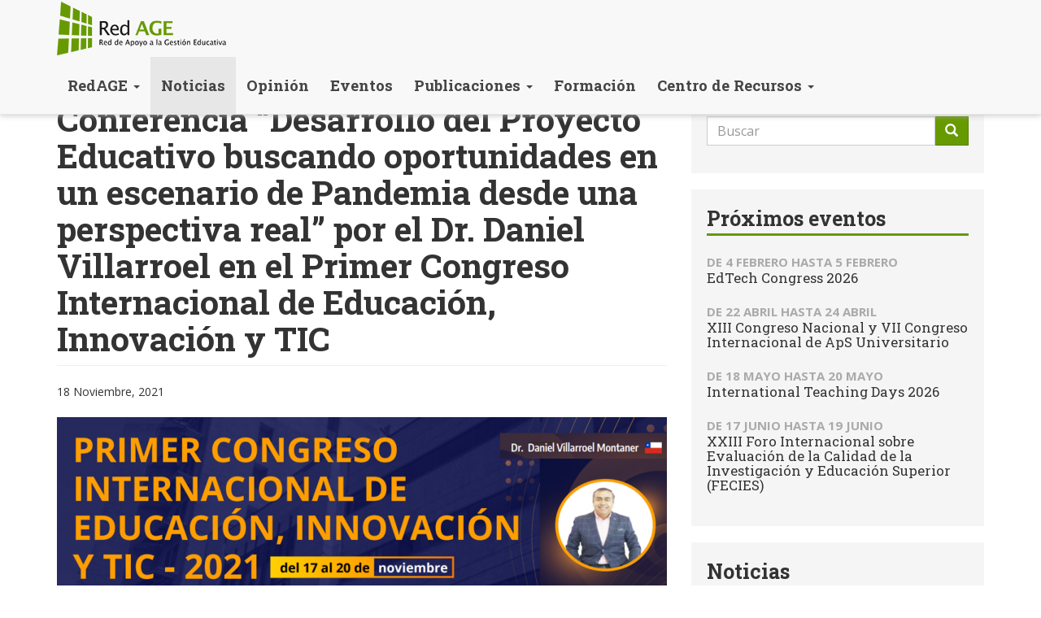

--- FILE ---
content_type: text/html; charset=utf-8
request_url: https://www.redage.org/noticias/conferencia-desarrollo-del-proyecto-educativo-buscando-oportunidades-en-un-escenario-de
body_size: 8828
content:
<!DOCTYPE html>
<html lang="es" dir="ltr" prefix="content: http://purl.org/rss/1.0/modules/content/ dc: http://purl.org/dc/terms/ foaf: http://xmlns.com/foaf/0.1/ rdfs: http://www.w3.org/2000/01/rdf-schema# sioc: http://rdfs.org/sioc/ns# sioct: http://rdfs.org/sioc/types# skos: http://www.w3.org/2004/02/skos/core# xsd: http://www.w3.org/2001/XMLSchema#">
<head>
  <link rel="profile" href="http://www.w3.org/1999/xhtml/vocab" />
  <meta name="viewport" content="width=device-width, initial-scale=1.0">
  <meta http-equiv="Content-Type" content="text/html; charset=utf-8" />
<link rel="shortcut icon" href="https://www.redage.org/sites/default/files/favicon.ico" type="image/vnd.microsoft.icon" />
<meta name="description" content="El Primer Congreso Internacional de Educación, Innovación y TIC se celebrará durante los días 17, 18,19 y 20 de noviembre de 2021, presentando las novedades nacionales e internacionales relacionadas con los sectores de Educación y Tecnologí" />
<meta name="generator" content="Drupal 7 (https://www.drupal.org)" />
<link rel="canonical" href="https://www.redage.org/noticias/conferencia-desarrollo-del-proyecto-educativo-buscando-oportunidades-en-un-escenario-de" />
<link rel="shortlink" href="https://www.redage.org/node/2678" />
<meta property="og:site_name" content="Red AGE" />
<meta property="og:type" content="article" />
<meta property="og:url" content="https://www.redage.org/noticias/conferencia-desarrollo-del-proyecto-educativo-buscando-oportunidades-en-un-escenario-de" />
<meta property="og:title" content="Conferencia “Desarrollo del Proyecto Educativo buscando oportunidades en un escenario de Pandemia desde una perspectiva real” por el Dr. Daniel Villarroel en el Primer Congreso Internacional de Educación, Innovación y TIC" />
<meta property="og:description" content="El Primer Congreso Internacional de Educación, Innovación y TIC se celebrará durante los días 17, 18,19 y 20 de noviembre de 2021, presentando las novedades nacionales e internacionales relacionadas con los sectores de Educación y Tecnologí" />
<meta property="og:updated_time" content="2021-11-18T11:23:46+01:00" />
<meta property="og:image" content="https://www.redage.org/sites/default/files/img-principal/daniel.png" />
<meta property="article:published_time" content="2021-11-18T11:23:46+01:00" />
<meta property="article:modified_time" content="2021-11-18T11:23:46+01:00" />
  <title>Conferencia “Desarrollo del Proyecto Educativo buscando oportunidades en un escenario de Pandemia desde una perspectiva real” por el Dr. Daniel Villarroel en el Primer Congreso Internacional de Educación, Innovación y TIC | Red AGE</title>
  <link type="text/css" rel="stylesheet" href="https://www.redage.org/sites/default/files/css/css_lQaZfjVpwP_oGNqdtWCSpJT1EMqXdMiU84ekLLxQnc4.css" media="all" />
<link type="text/css" rel="stylesheet" href="https://www.redage.org/sites/default/files/css/css_uqoZqbwACOvqZmkihGLeIP6i3oXUnnFggLiS4e03ZCQ.css" media="all" />
<link type="text/css" rel="stylesheet" href="https://www.redage.org/sites/default/files/css/css_WRvLXJfpLi0Ac19lOK7ipspW58ScfGg7j6v1tsmNZyY.css" media="all" />
<link type="text/css" rel="stylesheet" href="https://www.redage.org/sites/default/files/css/css_fxbtxtqfED6h6oKUSncz3bc0H7ueqQLO3jOBsecvpiw.css" media="all" />
  <!-- HTML5 element support for IE6-8 -->
  <!--[if lt IE 9]>
    <script src="https://cdn.jsdelivr.net/html5shiv/3.7.3/html5shiv-printshiv.min.js"></script>
  <![endif]-->
  <script src="https://www.redage.org/sites/default/files/js/js_3iUHgXD0sVsGkJJ6vRoSq3Dfgznv49YhAWX6DQmiJOM.js"></script>
<script src="https://www.redage.org/sites/default/files/js/js_FVhN18bbqzYEkTilvl31hOmd8NQtZUZya3wnwWYKd_Y.js"></script>
<script src="https://www.redage.org/sites/default/files/js/js_ocR2jLbfyGE-m2DqHQUtYlReN6xLjQvScsiSAzyVXkk.js"></script>
<script src="https://www.redage.org/sites/default/files/js/js_NaVnEH4JbqF33agbFZZKUsRjnuJWYGn1vfH0C3QBKNA.js"></script>
<script src="//platform-api.sharethis.com/js/sharethis.js#property=6474619d58d85b001927bc4d&amp;product=sop"></script>
<script src="https://www.redage.org/sites/default/files/js/js_CUKnNdB3CD89mhzMu8z_v_x_iwnW3il-SM6xx08oqts.js"></script>
<script>(function(i,s,o,g,r,a,m){i["GoogleAnalyticsObject"]=r;i[r]=i[r]||function(){(i[r].q=i[r].q||[]).push(arguments)},i[r].l=1*new Date();a=s.createElement(o),m=s.getElementsByTagName(o)[0];a.async=1;a.src=g;m.parentNode.insertBefore(a,m)})(window,document,"script","https://www.google-analytics.com/analytics.js","ga");ga("create", "UA-12840149-22", {"cookieDomain":"auto"});ga("send", "pageview");</script>
<script src="https://www.redage.org/sites/default/files/js/js_-oEDdwe4XpUqUj4W0KJs96ENaXIrGvjBvIP-WYYBi54.js"></script>
<script src="https://www.redage.org/sites/default/files/js/js_8qBZeK9TAej7-thjmSesnTg1_ixjX9jEszXfwI3ACfE.js"></script>
<script src="https://www.redage.org/sites/default/files/js/js_mBQQnv2jfT7hV2YFgICrM1KFECoRoI4UlzREm5pJWyg.js"></script>
<script>jQuery.extend(Drupal.settings, {"basePath":"\/","pathPrefix":"","setHasJsCookie":0,"ajaxPageState":{"theme":"redage","theme_token":"5v4lasxkGNoC0bZPTIKevsmYCrA4deBRk0UtvREiSXg","jquery_version":"1.10","js":{"sites\/all\/themes\/bootstrap\/js\/bootstrap.js":1,"sites\/all\/modules\/jquery_update\/replace\/jquery\/1.10\/jquery.min.js":1,"misc\/jquery-extend-3.4.0.js":1,"misc\/jquery-html-prefilter-3.5.0-backport.js":1,"misc\/jquery.once.js":1,"misc\/drupal.js":1,"sites\/all\/libraries\/fitvids\/jquery.fitvids.js":1,"sites\/all\/modules\/jquery_update\/replace\/ui\/external\/jquery.cookie.js":1,"sites\/all\/modules\/jquery_update\/replace\/misc\/jquery.form.min.js":1,"misc\/ajax.js":1,"sites\/all\/modules\/jquery_update\/js\/jquery_update.js":1,"sites\/all\/modules\/fitvids\/fitvids.js":1,"sites\/all\/modules\/spamspan\/spamspan.js":1,"public:\/\/languages\/es_m4mcYL5cfPoMq3lYMARa-32T3_JOZ7mBZQZCBGGaQEA.js":1,"\/\/platform-api.sharethis.com\/js\/sharethis.js#property=6474619d58d85b001927bc4d\u0026product=sop":1,"sites\/all\/modules\/jcaption\/jcaption.js":1,"sites\/all\/modules\/custom_search\/js\/custom_search.js":1,"sites\/all\/modules\/antibot\/js\/antibot.js":1,"sites\/all\/modules\/views\/js\/base.js":1,"sites\/all\/themes\/bootstrap\/js\/misc\/_progress.js":1,"sites\/all\/modules\/views\/js\/ajax_view.js":1,"sites\/all\/modules\/google_analytics\/googleanalytics.js":1,"0":1,"sites\/all\/modules\/extlink\/js\/extlink.js":1,"sites\/all\/themes\/redage\/bootstrap\/js\/affix.js":1,"sites\/all\/themes\/redage\/bootstrap\/js\/alert.js":1,"sites\/all\/themes\/redage\/bootstrap\/js\/button.js":1,"sites\/all\/themes\/redage\/bootstrap\/js\/carousel.js":1,"sites\/all\/themes\/redage\/bootstrap\/js\/collapse.js":1,"sites\/all\/themes\/redage\/bootstrap\/js\/dropdown.js":1,"sites\/all\/themes\/redage\/bootstrap\/js\/modal.js":1,"sites\/all\/themes\/redage\/bootstrap\/js\/tooltip.js":1,"sites\/all\/themes\/redage\/bootstrap\/js\/popover.js":1,"sites\/all\/themes\/redage\/bootstrap\/js\/scrollspy.js":1,"sites\/all\/themes\/redage\/bootstrap\/js\/tab.js":1,"sites\/all\/themes\/redage\/bootstrap\/js\/transition.js":1,"sites\/all\/themes\/bootstrap\/js\/misc\/ajax.js":1,"sites\/all\/themes\/bootstrap\/js\/modules\/views\/js\/ajax_view.js":1},"css":{"modules\/system\/system.base.css":1,"sites\/all\/modules\/simplenews\/simplenews.css":1,"modules\/field\/theme\/field.css":1,"sites\/all\/modules\/fitvids\/fitvids.css":1,"modules\/node\/node.css":1,"sites\/all\/modules\/extlink\/css\/extlink.css":1,"sites\/all\/modules\/views\/css\/views.css":1,"sites\/all\/modules\/ctools\/css\/ctools.css":1,"sites\/all\/modules\/panels\/css\/panels.css":1,"sites\/all\/modules\/custom_search\/custom_search.css":1,"sites\/all\/modules\/date\/date_api\/date.css":1,"sites\/all\/themes\/redage\/css\/style.css":1}},"jcaption":{"jcaption_selectors":[".node.view-mode-full .field-name-body img",".node.view-mode-full .field-type-image img"],"jcaption_alt_title":"title","jcaption_requireText":1,"jcaption_copyStyle":1,"jcaption_removeStyle":1,"jcaption_removeClass":1,"jcaption_removeAlign":1,"jcaption_copyAlignmentToClass":0,"jcaption_copyFloatToClass":1,"jcaption_copyClassToClass":1,"jcaption_autoWidth":1,"jcaption_keepLink":0,"jcaption_styleMarkup":"","jcaption_animate":0,"jcaption_showDuration":"200","jcaption_hideDuration":"200"},"custom_search":{"form_target":"_self","solr":0},"antibot":{"forms":{"simplenews-block-form-24":{"action":"\/noticias\/conferencia-desarrollo-del-proyecto-educativo-buscando-oportunidades-en-un-escenario-de","key":"085288f887fbd7bc4c7301eda241c264"}}},"urlIsAjaxTrusted":{"\/noticias\/conferencia-desarrollo-del-proyecto-educativo-buscando-oportunidades-en-un-escenario-de":true,"\/views\/ajax":true},"views":{"ajax_path":"\/views\/ajax","ajaxViews":{"views_dom_id:ed477f8e8ec9042d7423cd7b8330ca86":{"view_name":"agenda","view_display_id":"block","view_args":"2678","view_path":"node\/2678","view_base_path":"eventos","view_dom_id":"ed477f8e8ec9042d7423cd7b8330ca86","pager_element":"3"},"views_dom_id:65c205511e44c80e6103b53d214b983b":{"view_name":"actualidad","view_display_id":"block_2","view_args":"","view_path":"node\/2678","view_base_path":"noticias","view_dom_id":"65c205511e44c80e6103b53d214b983b","pager_element":"1"}}},"fitvids":{"custom_domains":[],"selectors":[".region-content"],"simplifymarkup":1},"googleanalytics":{"trackOutbound":1,"trackMailto":1,"trackDownload":1,"trackDownloadExtensions":"7z|aac|arc|arj|asf|asx|avi|bin|csv|doc(x|m)?|dot(x|m)?|exe|flv|gif|gz|gzip|hqx|jar|jpe?g|js|mp(2|3|4|e?g)|mov(ie)?|msi|msp|pdf|phps|png|ppt(x|m)?|pot(x|m)?|pps(x|m)?|ppam|sld(x|m)?|thmx|qtm?|ra(m|r)?|sea|sit|tar|tgz|torrent|txt|wav|wma|wmv|wpd|xls(x|m|b)?|xlt(x|m)|xlam|xml|z|zip"},"extlink":{"extTarget":"_blank","extClass":0,"extLabel":"(link is external)","extImgClass":0,"extIconPlacement":"append","extSubdomains":1,"extExclude":"","extInclude":"","extCssExclude":"","extCssExplicit":"","extAlert":0,"extAlertText":"This link will take you to an external web site.","mailtoClass":0,"mailtoLabel":"(link sends e-mail)","extUseFontAwesome":false},"bootstrap":{"anchorsFix":1,"anchorsSmoothScrolling":1,"formHasError":1,"popoverEnabled":1,"popoverOptions":{"animation":1,"html":0,"placement":"right","selector":"","trigger":"click","triggerAutoclose":1,"title":"","content":"","delay":0,"container":"body"},"tooltipEnabled":1,"tooltipOptions":{"animation":1,"html":0,"placement":"auto left","selector":"","trigger":"hover focus","delay":0,"container":"body"}}});</script>
</head>
<body class="navbar-is-fixed-top html not-front not-logged-in one-sidebar sidebar-second page-node page-node- page-node-2678 node-type-article">
  <div id="skip-link">
    <a href="#main-content" class="element-invisible element-focusable">Pasar al contenido principal</a>
  </div>
    <header id="navbar" role="banner" class="navbar navbar-fixed-top navbar-default">
  <div class="container">
    <div class="navbar-header">
            <a class="logo navbar-btn pull-left" href="/" title="Inicio">
        <img src="https://www.redage.org/sites/default/files/logo-redage.png" alt="Inicio" />
      </a>
      
      
      <!-- .btn-navbar is used as the toggle for collapsed navbar content -->
      <button type="button" class="navbar-toggle" data-toggle="collapse" data-target=".navbar-collapse">
        <span class="sr-only">Toggle navigation</span>
        <span class="icon-bar"></span>
        <span class="icon-bar"></span>
        <span class="icon-bar"></span>
      </button>
    </div>

          <div class="navbar-collapse collapse">
        <nav role="navigation">
                      <ul class="menu nav navbar-nav"><li class="first expanded dropdown"><a href="/la-redage" title="" class="dropdown-toggle" data-toggle="dropdown">RedAGE <span class="caret"></span></a><ul class="dropdown-menu"><li class="first leaf"><a href="/la-redage">La Red AGE</a></li>
<li class="leaf"><a href="/antecedentes">Antecedentes</a></li>
<li class="leaf"><a href="/asociarse-la-red-age">Asociarse a la Red AGE</a></li>
<li class="leaf"><a href="/impacto-de-redage">Impacto de RedAGE</a></li>
<li class="leaf"><a href="/comisiones">Comisiones</a></li>
<li class="leaf"><a href="/comite-ejecutivo" title="">Comité Ejecutivo</a></li>
<li class="leaf"><a href="/instituciones-asociadas" title="">Instituciones Asociadas</a></li>
<li class="leaf"><a href="/personas-socias" title="">Personas Socias</a></li>
<li class="leaf"><a href="/redes-nacionales" title="">Redes Nacionales</a></li>
<li class="leaf"><a href="/difundir-en-red-age">Difundir en Red AGE</a></li>
<li class="last leaf"><a href="/contact" title="">Contactar</a></li>
</ul></li>
<li class="leaf active-trail active"><a href="/noticias" title="" class="active-trail active">Noticias</a></li>
<li class="leaf"><a href="/opinion" title="">Opinión</a></li>
<li class="leaf"><a href="/eventos" title="">Eventos</a></li>
<li class="expanded dropdown"><a href="/publicaciones" title="" class="dropdown-toggle" data-toggle="dropdown">Publicaciones <span class="caret"></span></a><ul class="dropdown-menu"><li class="first leaf"><a href="/publicaciones/informes">Serie Informes</a></li>
<li class="leaf"><a href="/publicaciones/testimonios">Serie Testimonios</a></li>
<li class="last leaf"><a href="/publicaciones/encuentros">Serie Encuentros</a></li>
</ul></li>
<li class="leaf"><a href="/formacion" title="">Formación</a></li>
<li class="last expanded dropdown"><a href="/buenas-practicas" title="" class="dropdown-toggle" data-toggle="dropdown">Centro de Recursos <span class="caret"></span></a><ul class="dropdown-menu"><li class="first leaf"><a href="/buenas-practicas" title="">Buenas prácticas</a></li>
<li class="leaf"><a href="/instituciones" title="">Instituciones</a></li>
<li class="leaf"><a href="/expertos" title="">Expertos</a></li>
<li class="leaf"><a href="/actividades-formativas" title="">Actividades formativas</a></li>
<li class="leaf"><a href="/centro-recursos/publicaciones" title="">Publicaciones</a></li>
<li class="leaf"><a href="/enlaces" title="">Enlaces</a></li>
<li class="last leaf"><a href="/newsletter" title="">Newsletter</a></li>
</ul></li>
</ul>                                      </nav>
      </div>
      </div>
</header>

<div class="main-container container">

  <header role="banner" id="page-header">
    
      </header> <!-- /#page-header -->

  
  <div class="row">

    
    <section class="col-sm-8">
                  <a id="main-content"></a>
                    <h1 class="page-header">Conferencia “Desarrollo del Proyecto Educativo buscando oportunidades en un escenario de Pandemia desde una perspectiva real” por el Dr. Daniel Villarroel en el Primer Congreso Internacional de Educación, Innovación y TIC</h1>
                                                          <div class="region region-content">
    <section id="block-system-main" class="block block-system clearfix">

      
  <div  about="/noticias/conferencia-desarrollo-del-proyecto-educativo-buscando-oportunidades-en-un-escenario-de" typeof="sioc:Item foaf:Document" class="ds-1col node node-article node-promoted view-mode-full clearfix">

  
  <div class="field field-name-post-date field-type-ds field-label-hidden"><div class="field-items"><div class="field-item even">18 Noviembre, 2021</div></div></div><div class="field field-name-field-image field-type-image field-label-hidden"><div class="field-items"><div class="field-item even" rel="og:image rdfs:seeAlso" resource="https://www.redage.org/sites/default/files/styles/large/public/img-principal/daniel.png?itok=6amph6l-"><img typeof="foaf:Image" class="img-responsive" src="https://www.redage.org/sites/default/files/styles/large/public/img-principal/daniel.png?itok=6amph6l-" width="750" height="208" alt="" /></div></div></div><div class="field field-name-body field-type-text-with-summary field-label-hidden"><div class="field-items"><div class="field-item even" property="content:encoded"><p>El Primer Congreso Internacional de Educación, Innovación y TIC se celebrará durante los días 17, 18,19 y 20 de noviembre de 2021, presentando las novedades nacionales e internacionales relacionadas con los sectores de Educación y Tecnología, evento organizado en la Universidad de Investigación y Desarrollo - UDI, específicamente por la Maestría en TIC para la Educación (Colombia).</p>
<p>En este congreso participa el Dr. Daniel Villarroel (director de la Fundación Educacional Montaner, Chile), miembro de la ReDaGE, con la conferencia "Desarrollo del Proyecto Educativo buscando oportunidades en un escenario de Pandemia desde una perspectiva real". Su participación tendrá lugar el 18 de noviembre de 6:00 p.m. a 7:00 p.m. (hora Colombia) en modalidad virtual. </p>
</div></div></div><div class="field field-name-field-tags field-type-taxonomy-term-reference field-label-inline clearfix"><div class="field-label">Tags:&nbsp;</div><div class="field-items"><div class="field-item even" rel="dc:subject"><a href="/tags/conferencia">conferencia</a>, <a href="/tags/pandemia">pandemia</a>, <a href="/tags/proyecto-educativo">proyecto educativo</a></div></div></div><div class="field field-name-compartir field-type-ds field-label-above"><div class="field-label">Compartir:&nbsp;</div><div class="field-items"><div class="field-item even"><div class="sharethis-inline-share-buttons"></div>
</div></div></div><ul class="links list-inline"><li class="comment-add first last"><a href="/comment/reply/2678#comment-form" title="Comparta sus pensamientos y sus opciones sobre este envío.">Añadir nuevo comentario</a></li>
</ul></div>


</section>
<section id="block-views-similarterms-block" class="block block-views clearfix">

        <h2 class="block-title">Contenido relacionado</h2>
    
  <div class="view view-similarterms view-id-similarterms view-display-id-block view-dom-id-77a63d9a47374fa973a2717f9992c3b9">
        
  
  
      <div class="view-content">
        <div class="views-row views-row-1">
      
  <div class="views-field views-field-field-image">        <div class="field-content"><a href="/noticias/conferencia-la-organizacion-formal-e-informal-en-los-centros-educativos"><img typeof="foaf:Image" class="img-responsive" src="https://www.redage.org/sites/default/files/styles/medium/public/img-principal/sin_titulo_179.png?itok=mxaYdUWI" width="406" height="333" alt="" /></a></div>  </div>  
  <div class="views-field views-field-title">        <h3 class="field-content"><a href="/noticias/conferencia-la-organizacion-formal-e-informal-en-los-centros-educativos">Conferencia &quot;La organización formal e informal en los centros educativos&quot;</a></h3>  </div>  </div>
  
  
  <div class="views-row views-row-2">
      
  <div class="views-field views-field-field-image">        <div class="field-content"><a href="/noticias/webinar-interactivo-de-aqui-en-adelante-practicas-educativas-que-perduraran-mas-alla-de-la"><img typeof="foaf:Image" class="img-responsive" src="https://www.redage.org/sites/default/files/styles/medium/public/img-principal/sin_titulo_107.png?itok=FwN4Zj2S" width="358" height="333" alt="" /></a></div>  </div>  
  <div class="views-field views-field-title">        <h3 class="field-content"><a href="/noticias/webinar-interactivo-de-aqui-en-adelante-practicas-educativas-que-perduraran-mas-alla-de-la">Webinar interactivo “De aquí en adelante: Prácticas educativas que perdurarán más allá de la pandemia”</a></h3>  </div>  </div>
  
      <div class="clearfix visible-xs visible-sm"></div>
  
  <div class="views-row views-row-3">
      
  <div class="views-field views-field-field-image">        <div class="field-content"><a href="/noticias/xix-conferencia-iberoamericana-de-educacion"><img typeof="foaf:Image" class="img-responsive" src="https://www.redage.org/sites/default/files/styles/medium/public/img-principal/cie1p.jpg?itok=ajG73bdD" width="250" height="122" alt="cie1p.jpg" /></a></div>  </div>  
  <div class="views-field views-field-title">        <h3 class="field-content"><a href="/noticias/xix-conferencia-iberoamericana-de-educacion">XIX Conferencia Iberoamericana de Educación</a></h3>  </div>  </div>
  
  
  <div class="views-row views-row-4">
      
  <div class="views-field views-field-field-image">        <div class="field-content"><a href="/noticias/conferencia-access4all"><img typeof="foaf:Image" class="img-responsive" src="https://www.redage.org/sites/default/files/styles/medium/public/img-principal/a4a_2.jpg?itok=ioBjsXzB" width="226" height="225" alt="" /></a></div>  </div>  
  <div class="views-field views-field-title">        <h3 class="field-content"><a href="/noticias/conferencia-access4all">Conferencia ACCESS4ALL</a></h3>  </div>  </div>
  
      <div class="clearfix visible-xs visible-sm"></div>
  
    </div>
  
  
  
  
  
  
</div>
</section>
  </div>
    </section>

          <aside class="col-sm-4" role="complementary">
          <div class="region region-sidebar-second">
    <section id="block-search-form" class="block block-search clearfix">

      
  <form class="search-form form-search content-search" role="search" action="/noticias/conferencia-desarrollo-del-proyecto-educativo-buscando-oportunidades-en-un-escenario-de" method="post" id="search-block-form" accept-charset="UTF-8"><div><div>
      <h2 class="element-invisible">Formulario de búsqueda</h2>
    <div class="input-group"><input title="Escriba lo que quiere buscar." class="custom-search-box form-control form-text" placeholder="Buscar" type="text" id="edit-search-block-form--2" name="search_block_form" value="" size="15" maxlength="128" /><span class="input-group-btn"><button type="submit" class="btn btn-primary"><span class="icon glyphicon glyphicon-search" aria-hidden="true"></span>
</button></span></div><div class="form-actions form-wrapper form-group" id="edit-actions"><button class="element-invisible btn btn-primary form-submit" type="submit" id="edit-submit--2" name="op" value="Buscar">Buscar</button>
</div><input type="hidden" name="form_build_id" value="form-AT7UGhvn1m2RcYIxWL7HijbKWNqNYOBBdYYEVKNPUhc" />
<input type="hidden" name="form_id" value="search_block_form" />
</div>
</div></form>
</section>
<section id="block-views-agenda-block" class="block block-views clearfix">

        <h2 class="block-title">Próximos eventos</h2>
    
  <div class="view view-agenda view-id-agenda view-display-id-block view-dom-id-ed477f8e8ec9042d7423cd7b8330ca86">
        
  
  
      <div class="view-content">
        <div class="views-row views-row-1">
    <div  about="/eventos/edtech-congress-2026" typeof="sioc:Item foaf:Document" class="ds-1col node node-evento node-promoted view-mode-resumen_mini clearfix">

  
  <div class="field field-name-field-agenda-fecha field-type-datetime field-label-hidden"><div class="field-items"><div class="field-item even"><span class="date-display-range">De <span class="date-display-start" property="dc:date" datatype="xsd:dateTime" content="2026-02-04T00:00:00+01:00">4 Febrero</span> hasta <span class="date-display-end" property="dc:date" datatype="xsd:dateTime" content="2026-02-05T00:00:00+01:00">5 Febrero</span></span></div></div></div><div class="field field-name-title field-type-ds field-label-hidden"><div class="field-items"><div class="field-item even" property="dc:title"><h3><a href="/eventos/edtech-congress-2026">EdTech Congress 2026</a></h3></div></div></div></div>

  </div>
  <div class="views-row views-row-2">
    <div  about="/eventos/xiii-congreso-nacional-y-vii-congreso-internacional-de-aps-universitario" typeof="sioc:Item foaf:Document" class="ds-1col node node-evento node-promoted view-mode-resumen_mini clearfix">

  
  <div class="field field-name-field-agenda-fecha field-type-datetime field-label-hidden"><div class="field-items"><div class="field-item even"><span class="date-display-range">De <span class="date-display-start" property="dc:date" datatype="xsd:dateTime" content="2026-04-22T00:00:00+02:00">22 Abril</span> hasta <span class="date-display-end" property="dc:date" datatype="xsd:dateTime" content="2026-04-24T00:00:00+02:00">24 Abril</span></span></div></div></div><div class="field field-name-title field-type-ds field-label-hidden"><div class="field-items"><div class="field-item even" property="dc:title"><h3><a href="/eventos/xiii-congreso-nacional-y-vii-congreso-internacional-de-aps-universitario">XIII Congreso Nacional y VII Congreso Internacional de ApS Universitario</a></h3></div></div></div></div>

  </div>
  <div class="views-row views-row-3">
    <div  about="/eventos/international-teaching-days-2026" typeof="sioc:Item foaf:Document" class="ds-1col node node-evento node-promoted view-mode-resumen_mini clearfix">

  
  <div class="field field-name-field-agenda-fecha field-type-datetime field-label-hidden"><div class="field-items"><div class="field-item even"><span class="date-display-range">De <span class="date-display-start" property="dc:date" datatype="xsd:dateTime" content="2026-05-18T00:00:00+02:00">18 Mayo</span> hasta <span class="date-display-end" property="dc:date" datatype="xsd:dateTime" content="2026-05-20T00:00:00+02:00">20 Mayo</span></span></div></div></div><div class="field field-name-title field-type-ds field-label-hidden"><div class="field-items"><div class="field-item even" property="dc:title"><h3><a href="/eventos/international-teaching-days-2026">International Teaching Days 2026</a></h3></div></div></div></div>

  </div>
  <div class="views-row views-row-4">
    <div  about="/eventos/xxiii-foro-internacional-sobre-evaluacion-de-la-calidad-de-la-investigacion-y-educacion" typeof="sioc:Item foaf:Document" class="ds-1col node node-evento node-promoted view-mode-resumen_mini clearfix">

  
  <div class="field field-name-field-agenda-fecha field-type-datetime field-label-hidden"><div class="field-items"><div class="field-item even"><span class="date-display-range">De <span class="date-display-start" property="dc:date" datatype="xsd:dateTime" content="2026-06-17T00:00:00+02:00">17 Junio</span> hasta <span class="date-display-end" property="dc:date" datatype="xsd:dateTime" content="2026-06-19T00:00:00+02:00">19 Junio</span></span></div></div></div><div class="field field-name-title field-type-ds field-label-hidden"><div class="field-items"><div class="field-item even" property="dc:title"><h3><a href="/eventos/xxiii-foro-internacional-sobre-evaluacion-de-la-calidad-de-la-investigacion-y-educacion">XXIII Foro Internacional sobre Evaluación de la Calidad de la Investigación y Educación Superior (FECIES)</a></h3></div></div></div></div>

  </div>
    </div>
  
  
  
  
  
  
</div>
</section>
<section id="block-views-actualidad-block-2" class="block block-views clearfix">

        <h2 class="block-title">Noticias</h2>
    
  <div class="view view-actualidad view-id-actualidad view-display-id-block_2 listado view-dom-id-65c205511e44c80e6103b53d214b983b">
        
  
  
      <div class="view-content">
        <div class="views-row views-row-1 views-row-odd views-row-first">
    <div class="field field-name-post-date field-type-ds field-label-hidden"><div class="field-items"><div class="field-item even">9 Octubre, 2025</div></div></div><div class="field field-name-title field-type-ds field-label-hidden"><div class="field-items"><div class="field-item even" property="dc:title"><h3><a href="/noticias/el-iiiepe-mexico-avalado-por-la-redage-lanzan-un-curso-internacional-sobre-gestion">El IIIEPE (México) avalado por la RedAGE lanzan un curso internacional sobre gestión emocional en la educación superior</a></h3></div></div></div>  </div>
  <div class="views-row views-row-2 views-row-even">
    <div class="field field-name-post-date field-type-ds field-label-hidden"><div class="field-items"><div class="field-item even">29 Enero, 2025</div></div></div><div class="field field-name-title field-type-ds field-label-hidden"><div class="field-items"><div class="field-item even" property="dc:title"><h3><a href="/noticias/nueva-publicacion-de-la-serie-informes-de-la-redage-las-ultimas-reformas-educativas-no">Nueva publicación de la Serie Informes de la RedAGE. Las últimas reformas educativas no universitarias: fundamentos, aplicación y resultados</a></h3></div></div></div>  </div>
  <div class="views-row views-row-3 views-row-odd">
    <div class="field field-name-post-date field-type-ds field-label-hidden"><div class="field-items"><div class="field-item even">29 Enero, 2025</div></div></div><div class="field field-name-title field-type-ds field-label-hidden"><div class="field-items"><div class="field-item even" property="dc:title"><h3><a href="/noticias/iii-jornada-de-gestion-aprendamos-mas-de-politica-y-legislacion-educativa-en-mexico">III Jornada de Gestión: Aprendamos más de Política y Legislación Educativa en México</a></h3></div></div></div>  </div>
  <div class="views-row views-row-4 views-row-even">
    <div class="field field-name-post-date field-type-ds field-label-hidden"><div class="field-items"><div class="field-item even">18 Diciembre, 2025</div></div></div><div class="field field-name-title field-type-ds field-label-hidden"><div class="field-items"><div class="field-item even" property="dc:title"><h3><a href="/noticias/confirmado-el-webinar-21-del-proyecto-edu-ina-sobre-inteligencia-artificial-en-la">Confirmado el Webinar 2.1 del proyecto EdU-InA sobre inteligencia artificial en la universidad</a></h3></div></div></div>  </div>
  <div class="views-row views-row-5 views-row-odd">
    <div class="field field-name-post-date field-type-ds field-label-hidden"><div class="field-items"><div class="field-item even">18 Diciembre, 2025</div></div></div><div class="field field-name-title field-type-ds field-label-hidden"><div class="field-items"><div class="field-item even" property="dc:title"><h3><a href="/noticias/redage-les-desea-felices-fiestas-4">RedAGE les desea Felices Fiestas</a></h3></div></div></div>  </div>
  <div class="views-row views-row-6 views-row-even views-row-last">
    <div class="field field-name-post-date field-type-ds field-label-hidden"><div class="field-items"><div class="field-item even">18 Diciembre, 2025</div></div></div><div class="field field-name-title field-type-ds field-label-hidden"><div class="field-items"><div class="field-item even" property="dc:title"><h3><a href="/noticias/el-proyecto-fuese-publica-su-cuarto-boletin-con-los-ultimos-avances-del-programa">El proyecto FUESE publica su cuarto boletín con los últimos avances del programa</a></h3></div></div></div>  </div>
    </div>
  
      <ul class="pager"><li class="pager-previous">&nbsp;</li>
<li class="pager-current">1 de 6</li>
<li class="pager-next"><a title="Ir a la página siguiente" href="/noticias/conferencia-desarrollo-del-proyecto-educativo-buscando-oportunidades-en-un-escenario-de?page=0%2C1">siguiente ›</a></li>
</ul>  
  
  
  
  
</div>
</section>
  </div>
      </aside>  <!-- /#sidebar-second -->
    
  </div>
  
    
</div>
<footer class="footer">
  <div class="container">
      <div class="region region-footer">
    <section id="block-menu-block-3" class="block block-menu-block clearfix">

        <h2 class="block-title">Sobre la RedAGE</h2>
    
  <div class="menu-block-wrapper menu-block-3 menu-name-main-menu parent-mlid-1232 menu-level-1">
  <ul class="menu nav"><li class="first leaf menu-mlid-1151"><a href="/la-redage">La Red AGE</a></li>
<li class="leaf menu-mlid-1152"><a href="/antecedentes">Antecedentes</a></li>
<li class="leaf menu-mlid-1153"><a href="/asociarse-la-red-age">Asociarse a la Red AGE</a></li>
<li class="leaf menu-mlid-1154"><a href="/impacto-de-redage">Impacto de RedAGE</a></li>
<li class="leaf menu-mlid-1155"><a href="/comisiones">Comisiones</a></li>
<li class="leaf menu-mlid-1788"><a href="/comite-ejecutivo" title="">Comité Ejecutivo</a></li>
<li class="leaf menu-mlid-1234"><a href="/instituciones-asociadas" title="">Instituciones Asociadas</a></li>
<li class="leaf menu-mlid-1789"><a href="/personas-socias" title="">Personas Socias</a></li>
<li class="leaf menu-mlid-1790"><a href="/redes-nacionales" title="">Redes Nacionales</a></li>
<li class="leaf menu-mlid-1189"><a href="/difundir-en-red-age">Difundir en Red AGE</a></li>
<li class="last leaf menu-mlid-1235"><a href="/contact" title="">Contactar</a></li>
</ul></div>

</section>
<section id="block-menu-block-1" class="block block-menu-block clearfix">

        <h2 class="block-title">Contenidos</h2>
    
  <div class="menu-block-wrapper menu-block-1 menu-name-main-menu parent-mlid-0 menu-level-1">
  <ul class="menu nav"><li class="first leaf has-children menu-mlid-1232"><a href="/la-redage" title="">RedAGE</a></li>
<li class="leaf active-trail menu-mlid-1156 active"><a href="/noticias" title="" class="active-trail active">Noticias</a></li>
<li class="leaf menu-mlid-1160"><a href="/opinion" title="">Opinión</a></li>
<li class="leaf menu-mlid-1157"><a href="/eventos" title="">Eventos</a></li>
<li class="leaf has-children menu-mlid-1159"><a href="/publicaciones" title="">Publicaciones</a></li>
<li class="leaf menu-mlid-1158"><a href="/formacion" title="">Formación</a></li>
<li class="last leaf has-children menu-mlid-1182"><a href="/buenas-practicas" title="">Centro de Recursos</a></li>
</ul></div>

</section>
<section id="block-menu-block-2" class="block block-menu-block clearfix">

        <h2 class="block-title">Centro de Recursos</h2>
    
  <div class="menu-block-wrapper menu-block-2 menu-name-main-menu parent-mlid-1182 menu-level-1">
  <ul class="menu nav"><li class="first leaf menu-mlid-1183"><a href="/buenas-practicas" title="">Buenas prácticas</a></li>
<li class="leaf menu-mlid-1184"><a href="/instituciones" title="">Instituciones</a></li>
<li class="leaf menu-mlid-1583"><a href="/expertos" title="">Expertos</a></li>
<li class="leaf menu-mlid-1185"><a href="/actividades-formativas" title="">Actividades formativas</a></li>
<li class="leaf menu-mlid-1186"><a href="/centro-recursos/publicaciones" title="">Publicaciones</a></li>
<li class="leaf menu-mlid-1188"><a href="/enlaces" title="">Enlaces</a></li>
<li class="last leaf menu-mlid-1568"><a href="/newsletter" title="">Newsletter</a></li>
</ul></div>

</section>
<section id="block-simplenews-24" class="block block-simplenews clearfix">

        <h2 class="block-title">Newsletter</h2>
    
        <p>Suscríbete a nuestro boletín mensual gratuito:</p>
  
      <noscript>
  <style>form.antibot { display: none !important; }</style>
  <div class="antibot-no-js antibot-message antibot-message-warning messages warning">
    You must have JavaScript enabled to use this form.  </div>
</noscript>
<form class="simplenews-subscribe antibot" action="/antibot" method="post" id="simplenews-block-form-24" accept-charset="UTF-8"><div><div class="form-item form-item-mail form-type-textfield form-group"> <label class="control-label" for="edit-mail">Correo electrónico <span class="form-required" title="Este campo es obligatorio.">*</span></label>
<input class="form-control form-text required" type="text" id="edit-mail" name="mail" value="" size="20" maxlength="128" /></div><button type="submit" id="edit-submit" name="op" value="Suscribirse" class="btn btn-default form-submit">Suscribirse</button>
<input type="hidden" name="form_build_id" value="form-T8T4DIZlyuIbGnpmXhrN47MpwnYkMNmt1z2Wq3C-A7U" />
<input type="hidden" name="form_id" value="simplenews_block_form_24" />
<input type="hidden" name="antibot_key" value="" />
</div></form>  
      <div class="issues-link"><a href="/newsletter">Ver números anteriores</a></div>
  
  
  
</section>
<section id="block-block-8" class="block block-block clearfix">

      
  <p><a href="https://twitter.com/redage_ibe" class="twitter-follow-button" data-show-count="false" data-size="large">Follow @redage_ibe</a></p>
<script>
<!--//--><![CDATA[// ><!--
!function(d,s,id){var js,fjs=d.getElementsByTagName(s)[0],p=/^http:/.test(d.location)?'http':'https';if(!d.getElementById(id)){js=d.createElement(s);js.id=id;js.src=p+'://platform.twitter.com/widgets.js';fjs.parentNode.insertBefore(js,fjs);}}(document, 'script', 'twitter-wjs');
//--><!]]>
</script>
</section>
  </div>
      <div class="region region-footer-bottom">
    <section id="block-block-3" class="block block-block clearfix">

      
  <p style="text-align: center;"><a rel="license" href="http://creativecommons.org/licenses/by-nc/4.0/"><img alt="Licencia de Creative Commons" style="border-width:0" src="https://i.creativecommons.org/l/by-nc/4.0/88x31.png" title="Este obra está bajo una licencia de Creative Commons Reconocimiento-NoComercial 4.0 Internacional." /></a>   Red AGE | Aviso legal<br />
	<small>website by <a href="http://www.anacondagroup.com">Anaconda</a></small></p>

</section>
  </div>
  </div>
</footer>
  <script src="https://www.redage.org/sites/default/files/js/js_MRdvkC2u4oGsp5wVxBG1pGV5NrCPW3mssHxIn6G9tGE.js"></script>
</body>
</html>


--- FILE ---
content_type: text/plain
request_url: https://www.google-analytics.com/j/collect?v=1&_v=j102&a=1831415173&t=pageview&_s=1&dl=https%3A%2F%2Fwww.redage.org%2Fnoticias%2Fconferencia-desarrollo-del-proyecto-educativo-buscando-oportunidades-en-un-escenario-de&ul=en-us%40posix&dt=Conferencia%20%E2%80%9CDesarrollo%20del%20Proyecto%20Educativo%20buscando%20oportunidades%20en%20un%20escenario%20de%20Pandemia%20desde%20una%20perspectiva%20real%E2%80%9D%20por%20el%20Dr.%20Daniel%20Villarroel%20en%20el%20Primer%20Congreso%20Internacional%20de%20Educaci%C3%B3n%2C%20Innovaci%C3%B3n%20y%20TIC%20%7C%20Red%20AGE&sr=1280x720&vp=1280x720&_u=IEBAAEABAAAAACAAI~&jid=1339645665&gjid=1072748090&cid=1951340608.1769024579&tid=UA-12840149-22&_gid=1514851283.1769024579&_r=1&_slc=1&z=1867833689
body_size: -449
content:
2,cG-NNL6EX6BPP